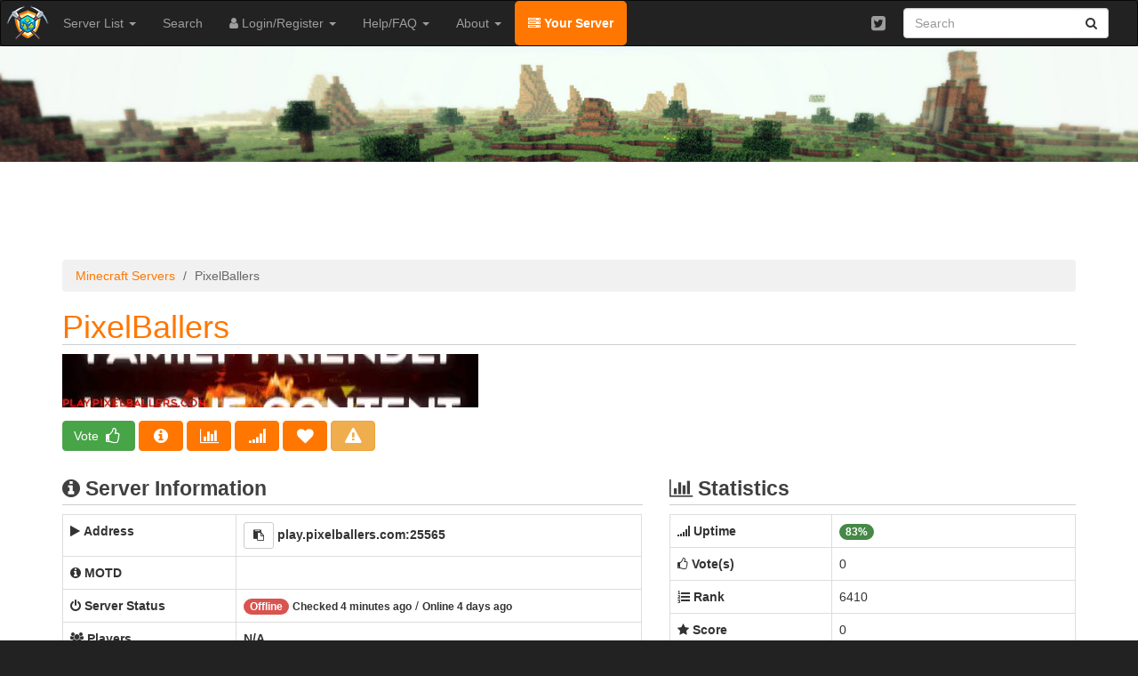

--- FILE ---
content_type: text/html; charset=UTF-8
request_url: https://minecraft-mp.com/server-s245016
body_size: 6503
content:
<!DOCTYPE html>
<html lang="en">
<head>
	<meta charset="utf-8">
	<meta name="viewport" content="width=device-width, initial-scale=1">
	<title>PixelBallers | Minecraft Server</title>
	<meta name="language" content="en" />
	<meta name="author" content="Listforge">
	<meta name="description" content="PixelBallers, a minecraft server featuring Economy, Events, Faction, Parkour, Pixelmon, Pixelspark, Pokemon, PvE located in United States of America." />
		<link rel="preload" as="style" href="/assets/css/bootstrap.min.css" media="all">
	<link rel="preload" as="style" href="/assets/css/styles.min.css" media="all">
	<link rel="stylesheet" href="/assets/css/bootstrap.min.css">
	<link rel="stylesheet" type="text/css" href="/assets/css/styles.min.css"/>
	<script src="/cdn-cgi/scripts/7d0fa10a/cloudflare-static/rocket-loader.min.js" data-cf-settings="d417fe9a74fbbdae7ca50ed5-|49"></script><link rel="preload" href="https://cdn.jsdelivr.net/npm/font-awesome@4.7.0/css/font-awesome.min.css" as="style" onload="this.onload=null;this.rel='stylesheet'">
	<noscript><link rel="stylesheet" href="https://cdn.jsdelivr.net/npm/font-awesome@4.7.0/css/font-awesome.min.css"></noscript>
		<link rel="apple-touch-icon" sizes="180x180" href="/apple-touch-icon.png">
	<link rel="icon" type="image/png" sizes="32x32" href="/favicon-32x32.png">
	<link rel="icon" type="image/png" sizes="16x16" href="/favicon-16x16.png">
	<link rel="canonical" href="https://minecraft-mp.com/server-s245016" />		
	<script async src="https://plausible.io/js/pa-_hK09i_yeAp8ODFFLzmGz.js" type="d417fe9a74fbbdae7ca50ed5-text/javascript"></script>
	<script type="d417fe9a74fbbdae7ca50ed5-text/javascript">
	  window.plausible=window.plausible||function(){(plausible.q=plausible.q||[]).push(arguments)},plausible.init=plausible.init||function(i){plausible.o=i||{}};
	  plausible.init()
	</script>
</head>
<body>
<div class="menu">
	<nav class="navbar navbar-inverse">
		<div class="container-fluid">
			<div class="navbar-header">
				<button type="button" class="navbar-toggle collapsed" data-toggle="collapse" data-target="#bs-collapse-menu" aria-expanded="false">
					<span class="sr-only">Toggle navigation</span>
					<span class="icon-bar"></span>
					<span class="icon-bar"></span>
					<span class="icon-bar"></span>
				</button>
				<a class="navbar-brand" title="Minecraft Server List" href="/"><img src="/images/logo_top.png" width="50" height="50" alt="Minecraft Server List" /></a>
			</div>
			<div class="collapse navbar-collapse" id="bs-collapse-menu">
				<ul class="nav navbar-nav">
					<li class="dropdown"><a class="dropdown-toggle" data-toggle="dropdown" href="#">Server List <span class="caret"></span></a>
						<ul class="dropdown-menu">
							<li><a href="/servers/latest/">Latest Servers</a></li>
							<li><a href="/servers/updated/">Recently Updated</a></li>
							<li><a href="/">Servers by Score</a></li>
							<li><a href="/servers/random/">Random Servers</a></li>
							<li><a href="/servers/private/">Private Servers</a></li>
							<li><a href="/countries/">Servers by Countries</a></li>
							<li><a href="/versions/">Servers by Versions</a></li>
							<li><a href="/server-ping/">Servers by Ping</a></li>
							<li><a href="/types/">Servers by Types</a></li>
							<li><a href="/themes/">Servers by Themes</a></li>
							<li><a href="/youtube-videos/">Servers by Videos</a></li>
							<li><a href="/servers/players/">Most Played Servers</a></li>
						</ul>
					</li>
					<li><a href="/search/">Search</a></li>
										<li class="dropdown"><a class="dropdown-toggle" data-toggle="dropdown" href="#"><i class="fa fa-user"></i> Login/Register <span class="caret"></span></a>
						<ul class="dropdown-menu">
							<li><a href="/register/">Register</a></li>
							<li><a href="/login/">Login</a></li>
							<li><a href="/password-reset/">Password Reset</a></li>
							<li><a href="/activation/resend/">Resend Activation Email</a></li>
						</ul>
					</li>
										<li class="dropdown"><a class="dropdown-toggle" data-toggle="dropdown" href="#">Help/FAQ <span class="caret"></span></a>
						<ul class="dropdown-menu">
							<li><a href="/help/">Help/FAQ</a></li>
							<li><a href="/votifier/">Votifier Tutorial</a></li>
							<li><a href="/help/api/">API Documentation</a></li>
							<li><a href="/servers/premium/faq/">Premium FAQ</a></li>							<li><a href="/help/ping/">Ping FAQ</a></li>							<li><a href="/achievements/">Achievement List</a></li>							<li><a href="/achievements/leaderboard/">Achievement Leaderboard</a></li>							<li><a href="/servers/hosting/">Server Hosting</a></li>
						</ul>
					</li>
					<li class="dropdown"><a class="dropdown-toggle" data-toggle="dropdown" href="#">About <span class="caret"></span></a>
						<ul class="dropdown-menu">
							<li><a href="/about/">About</a></li>
							<li><a href="/minecraft/">Minecraft</a></li>
							<li><a href="/stats/">Statistics</a></li>
							<li><a href="/partners/">Partners</a></li>
						</ul>
					</li>
					<li class="yourserver"><a href="/your-server/"><i class="fa fa-server"></i> Your Server</a></li>
				</ul>


				<form class="navbar-form navbar-right hidden-xs hidden-sm" role="search" action="/search/" method="post">
					<div class="input-group add-on">
						<input class="form-control" placeholder="Search" name="keyword" id="keyword" type="text">
						<div class="input-group-btn">
							<button class="btn btn-default" type="submit"><i class="fa fa-search"></i></button>
						</div>
					</div>
				</form>

				<ul class="navsocial nav navbar-nav navbar-right hidden-xs hidden-sm">
																				<li><a href="https://twitter.com/minecraftslist" title="Twitter" target="_blank"><i class="fa fa-twitter-square fa-lg"></i></a></li>
																			</ul>

			</div>
		</div>
	</nav>
</div>

<div class="header hidden-xs">
	<div class="container">
			</div>
</div>

<div class="content">
	<div class="container">

		
		
		
		
		
				<div style="height: 10px;"></div>
		<div class="row">
		<div id="topadspot" class="col-md-12" align="center">
			<ins class="adsbygoogle"
			style="display:block;height:100px"
			data-ad-client="ca-pub-5285023748323139"
			data-ad-slot="2702424961"></ins>
			<script type="d417fe9a74fbbdae7ca50ed5-text/javascript">(adsbygoogle = window.adsbygoogle || []).push({});</script>
		</div>
		</div>
					
		<ul class="breadcrumb">
	<li><a href="/">Minecraft Servers</a></li>
	<li class="active text-break">PixelBallers</li>
</ul>

<h1 class="text-break">PixelBallers</h1>


<div><video src="https://minecraft-mp.com/assets/mp4/banner-245016-1636228219.mp4" width="468" height="60" muted autoplay loop playsinline allowfullscreen="false"></video></div>
<div style="height: 10px;"></div>
<div>
	<a href="/server/245016/vote/" class="btn btn-success" title="Vote for this server">Vote <i class="fa fa-thumbs-o-up fa-lg fa-fw"></i></a>

	<a href="/server-s245016" class="btn btn-mmp" title="Information"><i class="fa fa-info-circle fa-lg fa-fw"></i></a>

	<a href="/server/245016/stats/" class="btn btn-mmp" title="Statistics"><i class="fa fa-bar-chart-o fa-lg fa-fw"></i></a>

	<a href="/server/245016/ping/" class="btn btn-mmp" title="Ping"><i class="fa fa-signal fa-lg fa-fw"></i></a>

	<a href="/server/245016/favorites/add/" class="btn btn-mmp" title="Add To Favorites"><i class="fa fa-heart fa-lg fa-fw"></i></a>
	<a class="btn btn-warning" href="/ticket/add/?report=servers&id=245016" title="Report"><i class="fa fa-exclamation-triangle fa-lg fa-fw"></i></a>
</div>
<div style="height: 10px;"></div>
<div class="row">
	<div class="col-md-7">

		<h2><i class="fa fa-info-circle"></i> Server Information</h2>

		<table class="table table-bordered">
			<tbody>
				<tr>
					<td width="30%"><i class="fa fa-play"></i> <strong>Address</strong></td>
					<td>
										<button type="button" role="button" class="btn btn-default btn-sm clipboard" data-clipboard-action="copy" data-clipboard-text="play.pixelballers.com:25565" title="Click to copy the server address."><i class="fa fa-clipboard" aria-hidden="true"></i></button>					
					<strong>play.pixelballers.com:25565</strong>										</td>
				</tr>
								<tr>
					<td><i class="fa fa-info-circle"></i> <strong>MOTD</strong></td>
					<td class="text-break"></td>
				</tr>
								<tr>
					<td valign="top"><i class="fa fa-power-off"></i> <strong>Server Status</strong></td>
					<td><span class="badge badge-important">Offline</span>					
					<strong><small>Checked 4 minutes ago</small></strong> 
					 / <strong><small>Online 4 days ago</small></strong>					
					</td>
				</tr>
				<tr>
					<td><i class="fa fa-group"></i> <strong>Players</strong></td>
					<td><strong>N/A</strong></td>
				</tr>
				<tr>
					<td><i class="fa fa-globe"></i> <strong>Location</strong></td>
					<td><a href="/country/united-states-of-america/" title="Minecraft Servers In United States of America"><img src="/images/flags/United_States_of_America.png" alt="United States of America" height="12" width="20" border="0"/></a>&nbsp;<a href="/country/united-states-of-america/" title="Minecraft Servers In United States of America">United States of America</a></td>
				</tr>
								<tr>
					<td><i class="fa fa-cog"></i> <strong>Minecraft Version</strong></td>
					<td><a href="/version/1_16_5/" class="label label-primary" title="Minecraft 1.16.5 Servers">1.16.5</a></td>
				</tr>
								<tr>
					<td><i class="fa fa-home"></i> <strong>Website</strong></td>
					<td class="text-break"><a href="https://pixelballers.com" target="_blank" rel="ugc">https://pixelballers.com</a></td>
				</tr>
								<tr>
					<td><i class="fa fa-user"></i> <strong>Registered By</strong></td>
					<td>thewickening</td>
				</tr>
				<tr>
					<td><i class="fa fa-clock-o"></i> <strong>Registered Since</strong></td>
					<td>February 13th, 2020 03:14 PM EST</td>
				</tr>
								<tr>
					<td><i class="fa fa-clock-o"></i> <strong>Last Update</strong></td>
					<td>January 3rd, 2024 12:20 PM EST</td>
				</tr>
												<tr>
					<td><i class="fa fa-picture-o"></i> <strong>Theme</strong></td>
					<td>
					<a href="/theme/modern/" title="Minecraft Modern Servers" class="badge badge-default">Modern</a></td>
				</tr>
												<tr>
					<td><i class="fa fa-tags"></i> <strong>Tag(s)</strong></td>
					<td>
										<a href="/type/economy/" title="Minecraft Economy Servers" class="badge badge-default">Economy</a>
										<a href="/type/events/" title="Minecraft Events Servers" class="badge badge-default">Events</a>
										<a href="/type/faction/" title="Minecraft Faction Servers" class="badge badge-default">Faction</a>
										<a href="/type/parkour/" title="Minecraft Parkour Servers" class="badge badge-default">Parkour</a>
										<a href="/type/pixelmon/" title="Minecraft Pixelmon Servers" class="badge badge-default">Pixelmon</a>
										<a href="/type/pixelspark/" title="Minecraft Pixelspark Servers" class="badge badge-default">Pixelspark</a>
										<a href="/type/pokemon/" title="Minecraft Pokemon Servers" class="badge badge-default">Pokemon</a>
										<a href="/type/pve/" title="Minecraft PvE Servers" class="badge badge-default">PvE</a>
										</td>
				</tr>
							</tbody>
		</table>

		<div style="height: 10px;"></div>

				<h2><i class="fa fa-microphone"></i> Discord Server</h2>
		<div id="discord_info"></div>
		
		
	</div>
	<div class="col-md-5">

		<h2><i class="fa fa-bar-chart-o"></i> Statistics</h2>

		<table class="table table-bordered">
			<tbody>
				<tr>
					<td width="40%"><i class="fa fa-signal"></i> <strong>Uptime</strong></td>
					<td><span class="badge badge-success">83%</span></td>
				</tr>
				<tr>
					<td><i class="fa fa-thumbs-o-up"></i> <strong>Vote(s)</strong></td>
					<td>0</td>
				</tr>
				<tr>
					<td><i class="fa fa-list-ol"></i> <strong>Rank</strong></td>
					<td>6410</td>
				</tr>
				<tr>
					<td><i class="fa fa-star"></i> <strong>Score</strong></td>
					<td>0</td>
				</tr>
				<tr>
					<td><i class="fa fa-heart"></i> <strong>Favorited</strong></td>
					<td>1</td>
				</tr>
			</tbody>
		</table>
		
				<div class="row">
		<div id="viewadspot" class="col-md-12">
			<ins class="adsbygoogle"
				 style="display:block;"
				 data-ad-client="ca-pub-5285023748323139"
				 data-ad-slot="1306155207"
				 data-ad-format="auto"
				 data-full-width-responsive="true"></ins>
			<script type="d417fe9a74fbbdae7ca50ed5-text/javascript">(adsbygoogle = window.adsbygoogle || []).push({});</script>
		</div>
		</div>
				
	</div>
</div>

<div style="height: 20px;"></div>


<div class="row"><div class="col-md-12">
<h3>About This Server</h3>
<div class="text-break">Server IP: play.pixelballers.com<br />
Website: https://pixelballers.com<br />
Discord: https://discord.gg/YY2DSfEY8q<br />
<br />
Always on the latest Pixelmon Generations!<br />
<br />
Features:<br />
Legendary Exchange:Buy and Sell Legends<br />
Family Friendly: A safe environment for all<br />
Seasonpass: Updated with different rewards<br />
Pixelmon Raids and bosses: timed spawn so players can prepare<br />
Pokehunt: Amazing rewards<br />
Drop Parties: Rewards for reaching millstones<br />
Pokebuilder: Allows to easily changed pokemon stats without items<br />
Player run shops: Build your own shop and get rich selling items/pixelmon<br />
Game corner: Try your luck, you will always get something<br />
<br />
&quot;And even more good things to come as we continuously update the server to meet the players needs!&quot;<br />
<br />
Come join an awesome community of people who love playing pixelmon! Everyone's super helpful and there are tons of ways to get extra goodies. We provide ourselves in keeping a peaceful environment so we can focus on good times and catching them all. Will you be the next Baller?</div>
<div style="height: 20px;"></div>
</div></div>

<div class="row"><div class="col-md-12"><h3>What is the server IP for PixelBallers?</h3>
The IP address of PixelBallers Minecraft server is play.pixelballers.com:25565

<h3>How do I play on the PixelBallers Minecraft server?</h3>
Open the Minecraft launcher, next click the "Play" button, then select "Multiplayer" from the main menu.<br/><br/>

Click the "Add Server" button to open the server information form then copy & paste the IP Address play.pixelballers.com:25565 in the "Server Address" box then press click on "Done" button.<br/><br/>

Once the connection to the server is verified by Mojang session servers and is available, the connection icon will turn green and you can click on the "Join Server" button to play on PixelBallers.

<h3>What Minecraft game version does PixelBallers server support?</h3>
PixelBallers supports Minecraft version: 1.16.5.<br/><br/>Keep in mind that many Minecraft servers might allow players to use older or newer versions, so we invite you to check on their Discord server or Website for more information on version compatibility.

<h3>Where is the PixelBallers Minecraft Server being hosted?</h3>
The PixelBallers server is currently hosted in United States of America with an uptime of 83%.

<h3>What gamemodes can I play on the PixelBallers Minecraft Server?</h3>
You can play Economy, Events, Faction, Parkour, Pixelmon, Pixelspark, Pokemon, PvE  on the PixelBallers server.

<h3>What is the website for the PixelBallers Minecraft Server?</h3>
<span class="text-break">The website link for PixelBallers is https://pixelballers.com.</span></div></div>



<div style="height: 20px;"></div>


	
			</div>
</div>


<div class="bottom">
	<div class="container">

				<div class="row">
		<div id="bottomadspot" class="col-md-12">
			<ins class="adsbygoogle"
				 style="display:block;"
				 data-ad-client="ca-pub-5285023748323139"
				 data-ad-slot="1306155207"
				 data-ad-format="auto"
				 data-full-width-responsive="true"></ins>
			<script type="d417fe9a74fbbdae7ca50ed5-text/javascript">(adsbygoogle = window.adsbygoogle || []).push({});</script>
		</div>
		</div>
		
		<div class="row">

			<div class="col-md-4 form-group">

				<h5>FIND SERVERS BY</h5>
				<ul class="bottom-links">
					<li><a href="/servers/latest/">Latest</a></li>
					<li><a href="/servers/players/">Most Played</a></li>
					<li><a href="/servers/private/">Private</a></li>
					<li><a href="/servers/random/">Random</a></li>
					<li><a href="/countries/">Countries</a></li>
					<li><a href="/versions/">Versions</a></li>
					<li><a href="/server-ping/">Ping</a></li>
					<li><a href="/types/">Types</a></li>
					<li><a href="/themes/">Themes</a></li>
				</ul>

			</div>

			<div class="col-md-4 form-group">
				<h5>TOP TYPES</h5>
				<ul class="bottom-links">
					<li><a href="/type/pixelmon/" title="Minecraft Pixelmon Servers">Pixelmon</a></li>
					<li><a href="/type/oneblock/" title="Minecraft OneBlock Servers">OneBlock</a></li>
					<li><a href="/type/rlcraft/" title="Minecraft RLCraft Servers">RLCraft</a></li>
					<li><a href="/type/stoneblock/" title="Minecraft StoneBlock Servers">StoneBlock</a></li>
					<li><a href="/type/war/" title="Minecraft War Servers">War</a></li>
					<li><a href="/type/cross-play/" title="Minecraft Cross-Play Servers">Cross-Play</a></li>
					<li><a href="/type/vanilla/" title="Minecraft Vanilla Servers">Vanilla</a></li>
					<li><a href="/type/roleplay/" title="Minecraft Roleplay Servers">Roleplay</a></li>
					<li><a href="/type/towny/" title="Minecraft Towny Servers">Towny</a></li>
				</ul>
			</div>
			
			<div class="col-md-4 form-group">
				<h5>TOP COUNTRIES</h5>
				<ul class="bottom-links">
					<li><a href="/country/united-states-of-america/" title="Minecraft Servers In United States of America">United States of America</a></li>
					<li><a href="/country/indonesia/" title="Minecraft Servers In Indonesia">Indonesia</a></li>
					<li><a href="/country/romania/" title="Minecraft Servers In Romania">Romania</a></li>
					<li><a href="/country/turkey/" title="Minecraft Servers In Turkey">Turkey</a></li>
					<li><a href="/country/brazil/" title="Minecraft Servers In Brazil">Brazil</a></li>
					<li><a href="/country/bulgaria/" title="Minecraft Servers In Bulgaria">Bulgaria</a></li>
					<li><a href="/country/vietnam/" title="Minecraft Servers In Vietnam">Vietnam</a></li>
					<li><a href="/country/united-kingdom/" title="Minecraft Servers In United Kingdom">United Kingdom</a></li>
					<li><a href="/country/germany/" title="Minecraft Servers In Germany">Germany</a></li>
				</ul>
			</div>

		</div>


		<div class="row">

			<div class="col-md-4 form-group">
				<h5>OUR WEBSITE</h5>
				<ul class="bottom-links">
					<li><a href="/about/" title="About our website">About</a></li>
					<li><a href="/stats/" title="Our statistics">Statistics</a></li>
					<li><a href="/blog/" title="Latests news from our website and Minecraft">Blog</a></li>
					<li><a href="/partners/" title="Our partners">Partners</a></li>
					<li><a href="/terms/" title="Our Terms of Service">Terms Of Service</a></li>
					<li><a href="/privacy/" title="Our Privacy Policy">Privacy Policy</a></li>
					<li><a href="/help/" title="Our help and FAQ page">Help/FAQ</a></li>
				</ul>
			</div>
						
			<div class="col-md-4 form-group">
				<h5>PREMIUM SERVERS</h5>
				<ul class="bottom-links">
										<li><a href="/server-s96480">MineSuperior</a></li>
										<li><a href="/server-s350893">SmileMoreCraft Survival SMP</a></li>
										<li><a href="/server-s159193">OPBlocks Network</a></li>
										<li><a href="/server-s330981">BashyBashy</a></li>
										<li><a href="/server-s349405">MellowCraft</a></li>
									</ul>
			</div>

			<div class="col-md-4 form-group">
				<h5>LATEST ARTICLES</h5>
				<ul class="bottom-links">
										<li><a href="/blog/217/minecraft-snapshot-23w41a/">Minecraft Snapshot 23w41a</a></li>
										<li><a href="/blog/216/minecraft-snapshot-23w40a/">Minecraft Snapshot 23w40a</a></li>
										<li><a href="/blog/215/minecraft-1202-released/">Minecraft 1.20.2 Released</a></li>
										<li><a href="/blog/214/french-minecraft-community-website/">French Minecraft Community Website</a></li>
										<li><a href="/blog/213/new-tags-earth-smp-nft-and-lifesteal/">New Tags : Earth, SMP, NFT and LifeSteal</a></li>
									</ul>
			</div>

					</div>

		<div style="height: 30px;"></div>

		<div class="row">
			<div class="col-xs-12">
				<center><div style="background: #333333; height: 1px; width: 90%;"></div></center>
			</div>
		</div>

		<div style="height: 30px;"></div>

		<div class="row">
			<div class="col-md-8 form-group">

				<span class="copyright_text">Minecraft and associated Minecraft images are copyright of Mojang and Microsoft.<br/>
				<strong>NOT AN OFFICIAL MINECRAFT SERVICE. NOT APPROVED BY OR ASSOCIATED WITH MOJANG OR MICROSOFT.</strong><br/><br/>
				Welcome on the top Minecraft server list. Find all the best Minecraft multiplayer servers on <strong>Minecraft-mp.com</strong>.</span>

			</div>

			<div class="col-md-4 form-group">
				<div class="pull-right">
					<span class="copyright_header">Copyright &copy; 2026 Listforge</span><br/>

					<table width="200" cellpadding="2" cellspacing="2" border="0">
						<tr>
							<td class="information_text">Tracking</td>
							<td><span class="label label-warning">8,243 servers</span></td>
						</tr>
						<tr>
							<td class="information_text">Version</td>
							<td><span class="label label-warning">2.18.9</span></td>
						</tr>
						<tr>
							<td class="information_text" colspan="2"><a href="/legal/">Legal Notice</a></td>
						</tr>
					</table>
				</div>
				<div class="clearfix"></div>
			</div>
		</div>


	</div>
</div>
<script src="https://cdn.jsdelivr.net/npm/jquery@3.7.1/dist/jquery.min.js" type="d417fe9a74fbbdae7ca50ed5-text/javascript"></script>
<script type="d417fe9a74fbbdae7ca50ed5-text/javascript" src="/assets/js/bootstrap.min.js" defer></script>
<script src="https://cdn.jsdelivr.net/npm/clipboard@2.0.11/dist/clipboard.min.js" defer type="d417fe9a74fbbdae7ca50ed5-text/javascript"></script>
<script type="d417fe9a74fbbdae7ca50ed5-text/javascript" src="/assets/js/clipboard.js" defer></script><script data-cfasync="false" type="module" src="https://cdn.jsdelivr.net/npm/@justinribeiro/lite-youtube@1.5.0/lite-youtube.min.js" defer></script>

<script src="/assets/js/servers.view.min.js" type="d417fe9a74fbbdae7ca50ed5-text/javascript" defer></script>

<script type="d417fe9a74fbbdae7ca50ed5-text/javascript">
<!--
$(document).ready(function(){
getDiscordState("666012404668432384", 245016, "discord_info");
});
//-->
</script>

<script async src="https://pagead2.googlesyndication.com/pagead/js/adsbygoogle.js?client=ca-pub-5285023748323139" crossorigin="anonymous" type="d417fe9a74fbbdae7ca50ed5-text/javascript"></script>
<script src="/cdn-cgi/scripts/7d0fa10a/cloudflare-static/rocket-loader.min.js" data-cf-settings="d417fe9a74fbbdae7ca50ed5-|49" defer></script><script defer src="https://static.cloudflareinsights.com/beacon.min.js/vcd15cbe7772f49c399c6a5babf22c1241717689176015" integrity="sha512-ZpsOmlRQV6y907TI0dKBHq9Md29nnaEIPlkf84rnaERnq6zvWvPUqr2ft8M1aS28oN72PdrCzSjY4U6VaAw1EQ==" data-cf-beacon='{"version":"2024.11.0","token":"5802833b4ae0419f8a04b7fcaab00c9b","server_timing":{"name":{"cfCacheStatus":true,"cfEdge":true,"cfExtPri":true,"cfL4":true,"cfOrigin":true,"cfSpeedBrain":true},"location_startswith":null}}' crossorigin="anonymous"></script>
<script>(function(){function c(){var b=a.contentDocument||a.contentWindow.document;if(b){var d=b.createElement('script');d.innerHTML="window.__CF$cv$params={r:'9bfa37010eb2aabd',t:'MTc2ODY5ODY0OQ=='};var a=document.createElement('script');a.src='/cdn-cgi/challenge-platform/scripts/jsd/main.js';document.getElementsByTagName('head')[0].appendChild(a);";b.getElementsByTagName('head')[0].appendChild(d)}}if(document.body){var a=document.createElement('iframe');a.height=1;a.width=1;a.style.position='absolute';a.style.top=0;a.style.left=0;a.style.border='none';a.style.visibility='hidden';document.body.appendChild(a);if('loading'!==document.readyState)c();else if(window.addEventListener)document.addEventListener('DOMContentLoaded',c);else{var e=document.onreadystatechange||function(){};document.onreadystatechange=function(b){e(b);'loading'!==document.readyState&&(document.onreadystatechange=e,c())}}}})();</script></body>
</html>

--- FILE ---
content_type: text/html; charset=UTF-8
request_url: https://minecraft-mp.com/ajax.php
body_size: -10
content:
{"state":"good","results":"<div class=\"row\">\n\t<div class=\"col-md-12\">\n\t\t<div class=\"panel panel-primary\">\n\t\t\t<div class=\"panel-heading\">\n\t\t\t\t<div class=\"row\">\n\t\t\t\t\t<div class=\"col-md-3\"><img class=\"img-responsive\" src=\"\/images\/discord_white_logo.png\" alt=\"Pixel Ballers Discord Server\" width=\"105\" height=\"76\"><\/div>\n\t\t\t\t\t<div class=\"col-md-9 text-right\">\n\t\t\t\t\t\t<div class=\"row\">\n\t\t\t\t\t\t\t<div class=\"col-md-12 ellipsis\"><div class=\"huge\" style=\"margin-bottom: 10px; height: 38px;\">Pixel Ballers<\/div><\/div>\n\t\t\t\t\t\t<\/div>\n\t\t\t\t\t\t<div class=\"row\">\n\t\t\t\t\t\t\t<div class=\"col-md-12\">72 Users  Online<\/div>\n\t\t\t\t\t\t<\/div>\n\t\t\t\t\t<\/div>\n\t\t\t\t<\/div>\n\t\t\t<\/div>\n\t\t<\/div>\n\t<\/div>\n<\/div>\n"}

--- FILE ---
content_type: text/html; charset=utf-8
request_url: https://www.google.com/recaptcha/api2/aframe
body_size: 266
content:
<!DOCTYPE HTML><html><head><meta http-equiv="content-type" content="text/html; charset=UTF-8"></head><body><script nonce="FJL35sYaCmshBnwvyvjY5g">/** Anti-fraud and anti-abuse applications only. See google.com/recaptcha */ try{var clients={'sodar':'https://pagead2.googlesyndication.com/pagead/sodar?'};window.addEventListener("message",function(a){try{if(a.source===window.parent){var b=JSON.parse(a.data);var c=clients[b['id']];if(c){var d=document.createElement('img');d.src=c+b['params']+'&rc='+(localStorage.getItem("rc::a")?sessionStorage.getItem("rc::b"):"");window.document.body.appendChild(d);sessionStorage.setItem("rc::e",parseInt(sessionStorage.getItem("rc::e")||0)+1);localStorage.setItem("rc::h",'1768698652233');}}}catch(b){}});window.parent.postMessage("_grecaptcha_ready", "*");}catch(b){}</script></body></html>

--- FILE ---
content_type: application/javascript
request_url: https://minecraft-mp.com/assets/js/clipboard.js
body_size: -324
content:
$(document).ready(function(){
	var clipboard = new ClipboardJS('.clipboard');
});

--- FILE ---
content_type: application/javascript; charset=UTF-8
request_url: https://minecraft-mp.com/cdn-cgi/challenge-platform/scripts/jsd/main.js
body_size: 10084
content:
window._cf_chl_opt={AKGCx8:'b'};~function(t6,EL,Ei,Eh,Ey,EZ,EW,EO,EK,t1){t6=G,function(m,k,tR,t5,E,S){for(tR={m:161,k:255,E:156,S:357,N:139,V:365,z:164,e:417,d:336,U:369},t5=G,E=m();!![];)try{if(S=parseInt(t5(tR.m))/1*(-parseInt(t5(tR.k))/2)+parseInt(t5(tR.E))/3+-parseInt(t5(tR.S))/4*(parseInt(t5(tR.N))/5)+parseInt(t5(tR.V))/6+-parseInt(t5(tR.z))/7*(parseInt(t5(tR.e))/8)+-parseInt(t5(tR.d))/9+parseInt(t5(tR.U))/10,k===S)break;else E.push(E.shift())}catch(N){E.push(E.shift())}}(B,805527),EL=this||self,Ei=EL[t6(383)],Eh=function(Sb,SM,So,SF,SX,SD,t7,k,E,S,N){return Sb={m:218,k:294,E:195,S:355,N:190,V:293,z:278,e:239,d:261,U:252},SM={m:165,k:253,E:409,S:378,N:382,V:382,z:373,e:312,d:248,U:223,J:253,g:281,f:160,Y:253,s:360,v:372,A:401,n:145,C:253,l:209,D:324,X:323,F:253,o:331,M:203,b:377,L:285,i:296},So={m:278,k:148,E:314,S:283,N:413,V:400},SF={m:183},SX={m:266},SD={m:135,k:140,E:400,S:296,N:149,V:374,z:242,e:404,d:149,U:242,J:149,g:276,f:183,Y:401,s:328,v:183,A:297,n:398,C:401,l:154,D:144,X:194,F:391,o:370,M:279,b:220,L:392,i:303,h:201,y:257,Z:230,R:344,H:141,W:397,O:303,Q:193,K:413,T:393,c:229,P:183,j:297,a:275,I:401,x:229,B0:331,B1:253,B2:398,B3:275,B4:332,B5:212,B6:293,B7:145,B8:140,B9:202,BB:265,BG:401,Bm:298,Bk:393,BE:401,Bt:183,BS:146,Bq:251,BN:401,Br:251,BV:253,Bz:198,Be:312,Bd:213,BU:416,BJ:152,Bg:358,Bf:266,BY:187,Bs:401,Bv:372,BA:221,Bn:225,BC:265,Bl:275,BD:206,BX:401,BF:180,Bo:243,BM:203},t7=t6,k={'JpGPt':function(V,z){return V<z},'VwQYB':function(V,z){return V===z},'JnfDb':t7(Sb.m),'mxwgj':t7(Sb.k),'rzCcb':t7(Sb.E),'vVSxo':function(V,z,e,d,U){return V(z,e,d,U)},'DDgOo':t7(Sb.S),'ZqJVh':function(V,z){return V-z},'TZhGA':function(V,z){return V==z},'LcAeh':function(V,z){return V<z},'KNoLp':function(V,z){return V+z},'lphQH':function(V,z){return V>z},'FmzjQ':function(V,z){return V(z)},'DgBGC':function(V,z){return V|z},'XrFCb':function(V,z){return V<<z},'zEefT':function(V,z){return V(z)},'aVNlW':t7(Sb.N),'QbszY':function(V,z){return V==z},'QIral':function(V,z){return V-z},'yKRsG':function(V,z){return V(z)},'dVffu':function(V,z){return z==V},'JVjmh':function(V,z){return z==V},'Kvljn':function(V,z){return V(z)},'DQftd':t7(Sb.V),'KsakY':function(V,z){return V>z},'nrAlv':function(V,z){return V==z},'RhbUt':function(V,z){return V&z},'eUSQc':function(V,z){return z|V},'UAnJU':function(V,z){return V>z},'hSsca':function(V,z){return V==z},'mefUB':function(V,z){return V<z},'PahxJ':function(V,z){return V==z},'NAkdG':function(V,z){return V<z},'lbFNH':function(V,z){return V|z},'YFDxO':function(V,z){return V<<z},'tKASk':function(V,z){return V==z},'CSmwL':function(V,z){return V-z},'cYQbP':t7(Sb.z),'cdGTM':function(V,z){return V(z)},'jPCMx':function(V,z){return V!=z},'ywcXT':function(V,z){return V!==z},'hMKeh':t7(Sb.e),'OaJzr':function(V,z){return V==z},'bUVZV':function(V,z){return V*z},'ZouzC':function(V,z){return V==z},'WMbUa':function(V,z){return V(z)},'XhRQu':function(V,z){return V!=z},'vRebS':function(V,z){return V!=z},'FVWpQ':function(V,z){return V<z},'aFYAZ':function(V,z){return V(z)},'KKulT':function(V,z){return z==V},'TxpiB':function(V,z){return V===z}},E=String[t7(Sb.d)],S={'h':function(V,SA){return SA={m:356,k:268,E:394,S:245,N:341,V:205,z:249,e:186,d:296},V==null?'':S.g(V,6,function(z,Sv,t8,e,U,J){return(Sv={m:415},t8=G,e={'QskNa':t8(SA.m),'LGLKj':function(d,U,t9){return t9=t8,k[t9(Sv.m)](d,U)}},k[t8(SA.k)](t8(SA.E),k[t8(SA.S)]))?(U=k[t8(SA.N)],!U?null:(J=U.i,typeof J!==e[t8(SA.V)]||e[t8(SA.z)](J,30))?null:J):k[t8(SA.e)][t8(SA.d)](z)})},'g':function(V,z,U,SC,tG,J,Y,s,A,C,D,X,F,o,M,L,i,O,Q,K,T,P,y,Z,R,W){if(SC={m:206},tG=t7,J={'xvDKM':function(H,W,tB){return tB=G,k[tB(SC.m)](H,W)},'oabsv':function(H,W){return H/W}},k[tG(SD.m)](null,V))return'';for(s={},A={},C='',D=2,X=3,F=2,o=[],M=0,L=0,i=0;k[tG(SD.k)](i,V[tG(SD.E)]);i+=1)if(y=V[tG(SD.S)](i),Object[tG(SD.N)][tG(SD.V)][tG(SD.z)](s,y)||(s[y]=X++,A[y]=!0),Z=k[tG(SD.e)](C,y),Object[tG(SD.d)][tG(SD.V)][tG(SD.U)](s,Z))C=Z;else{if(Object[tG(SD.J)][tG(SD.V)][tG(SD.z)](A,C)){if(k[tG(SD.g)](256,C[tG(SD.f)](0))){for(Y=0;Y<F;M<<=1,L==z-1?(L=0,o[tG(SD.Y)](k[tG(SD.s)](U,M)),M=0):L++,Y++);for(R=C[tG(SD.v)](0),Y=0;k[tG(SD.g)](8,Y);M=k[tG(SD.A)](k[tG(SD.n)](M,1),1&R),L==z-1?(L=0,o[tG(SD.C)](k[tG(SD.l)](U,M)),M=0):L++,R>>=1,Y++);}else if(k[tG(SD.D)]===tG(SD.X))try{return W=o[tG(SD.F)](tG(SD.o)),W[tG(SD.M)]=k[tG(SD.b)],W[tG(SD.L)]='-1',Y[tG(SD.i)][tG(SD.h)](W),O=W[tG(SD.y)],Q={},Q=k[tG(SD.Z)](s,O,O,'',Q),Q=E(O,O[k[tG(SD.R)]]||O[tG(SD.H)],'n.',Q),Q=k[tG(SD.Z)](A,O,W[tG(SD.W)],'d.',Q),D[tG(SD.O)][tG(SD.Q)](W),K={},K.r=Q,K.e=null,K}catch(P){return T={},T.r={},T.e=P,T}else{for(R=1,Y=0;Y<F;M=M<<1|R,k[tG(SD.K)](L,k[tG(SD.T)](z,1))?(L=0,o[tG(SD.Y)](k[tG(SD.c)](U,M)),M=0):L++,R=0,Y++);for(R=C[tG(SD.P)](0),Y=0;k[tG(SD.g)](16,Y);M=k[tG(SD.j)](k[tG(SD.n)](M,1),1.21&R),k[tG(SD.a)](L,z-1)?(L=0,o[tG(SD.I)](k[tG(SD.x)](U,M)),M=0):L++,R>>=1,Y++);}D--,k[tG(SD.B0)](0,D)&&(D=Math[tG(SD.B1)](2,F),F++),delete A[C]}else for(R=s[C],Y=0;Y<F;M=k[tG(SD.B2)](M,1)|R&1,L==z-1?(L=0,o[tG(SD.Y)](U(M)),M=0):L++,R>>=1,Y++);C=(D--,k[tG(SD.B3)](0,D)&&(D=Math[tG(SD.B1)](2,F),F++),s[Z]=X++,k[tG(SD.B4)](String,y))}if(''!==C){if(Object[tG(SD.J)][tG(SD.V)][tG(SD.z)](A,C)){if(k[tG(SD.B5)]===tG(SD.B6)){if(k[tG(SD.B7)](256,C[tG(SD.f)](0))){for(Y=0;k[tG(SD.B8)](Y,F);M<<=1,k[tG(SD.B9)](L,z-1)?(L=0,o[tG(SD.C)](k[tG(SD.l)](U,M)),M=0):L++,Y++);for(R=C[tG(SD.v)](0),Y=0;8>Y;M=M<<1|k[tG(SD.BB)](R,1),z-1==L?(L=0,o[tG(SD.BG)](U(M)),M=0):L++,R>>=1,Y++);}else{for(R=1,Y=0;Y<F;M=k[tG(SD.Bm)](M<<1,R),L==k[tG(SD.Bk)](z,1)?(L=0,o[tG(SD.BE)](k[tG(SD.s)](U,M)),M=0):L++,R=0,Y++);for(R=C[tG(SD.Bt)](0),Y=0;k[tG(SD.BS)](16,Y);M=M<<1|R&1.55,k[tG(SD.Bq)](L,z-1)?(L=0,o[tG(SD.BN)](U(M)),M=0):L++,R>>=1,Y++);}D--,k[tG(SD.Br)](0,D)&&(D=Math[tG(SD.BV)](2,F),F++),delete A[C]}else for(O=tG(SD.Bz)[tG(SD.Be)]('|'),Q=0;!![];){switch(O[Q++]){case'0':K=S();continue;case'1':return!![];case'2':T=3600;continue;case'3':if(J[tG(SD.Bd)](P,K)>T)return![];continue;case'4':P=N[tG(SD.BU)](J[tG(SD.BJ)](V[tG(SD.Bg)](),1e3));continue}break}}else for(R=s[C],Y=0;k[tG(SD.Bf)](Y,F);M=k[tG(SD.A)](M<<1.65,1.02&R),k[tG(SD.BY)](L,z-1)?(L=0,o[tG(SD.Bs)](U(M)),M=0):L++,R>>=1,Y++);D--,D==0&&F++}for(R=2,Y=0;k[tG(SD.Bv)](Y,F);M=k[tG(SD.BA)](k[tG(SD.Bn)](M,1),k[tG(SD.BC)](R,1)),k[tG(SD.Bl)](L,k[tG(SD.BD)](z,1))?(L=0,o[tG(SD.BX)](U(M)),M=0):L++,R>>=1,Y++);for(;;)if(M<<=1,k[tG(SD.BF)](L,k[tG(SD.Bo)](z,1))){o[tG(SD.BX)](U(M));break}else L++;return o[tG(SD.BM)]('')},'j':function(V,tk,z){return tk=t7,z={'NqqQO':function(e,d,tm){return tm=G,k[tm(SX.m)](e,d)}},tk(So.m)!==k[tk(So.k)]?z[tk(So.E)](E[tk(So.S)](),S):null==V?'':k[tk(So.N)]('',V)?null:S.i(V[tk(So.V)],32768,function(d,tE){return tE=tk,V[tE(SF.m)](d)})},'i':function(V,z,U,tt,J,Y,s,A,C,D,X,F,o,M,L,i,H,y,Z,R){for(tt=t7,J=[],Y=4,s=4,A=3,C=[],F=k[tt(SM.m)](U,0),o=z,M=1,D=0;3>D;J[D]=D,D+=1);for(L=0,i=Math[tt(SM.k)](2,2),X=1;k[tt(SM.E)](X,i);)if(k[tt(SM.S)](tt(SM.N),tt(SM.V)))S(N,V);else for(y=k[tt(SM.z)][tt(SM.e)]('|'),Z=0;!![];){switch(y[Z++]){case'0':o>>=1;continue;case'1':k[tt(SM.d)](0,o)&&(o=z,F=U(M++));continue;case'2':X<<=1;continue;case'3':L|=k[tt(SM.U)](0<R?1:0,X);continue;case'4':R=o&F;continue}break}switch(L){case 0:for(L=0,i=Math[tt(SM.J)](2,8),X=1;i!=X;R=o&F,o>>=1,k[tt(SM.g)](0,o)&&(o=z,F=k[tt(SM.f)](U,M++)),L|=(0<R?1:0)*X,X<<=1);H=k[tt(SM.m)](E,L);break;case 1:for(L=0,i=Math[tt(SM.Y)](2,16),X=1;k[tt(SM.s)](X,i);R=o&F,o>>=1,o==0&&(o=z,F=U(M++)),L|=(k[tt(SM.v)](0,R)?1:0)*X,X<<=1);H=E(L);break;case 2:return''}for(D=J[3]=H,C[tt(SM.A)](H);;){if(k[tt(SM.n)](M,V))return'';for(L=0,i=Math[tt(SM.Y)](2,A),X=1;k[tt(SM.s)](X,i);R=o&F,o>>=1,o==0&&(o=z,F=U(M++)),L|=X*(0<R?1:0),X<<=1);switch(H=L){case 0:for(L=0,i=Math[tt(SM.C)](2,8),X=1;k[tt(SM.l)](X,i);R=F&o,o>>=1,0==o&&(o=z,F=U(M++)),L|=(k[tt(SM.D)](0,R)?1:0)*X,X<<=1);J[s++]=k[tt(SM.X)](E,L),H=s-1,Y--;break;case 1:for(L=0,i=Math[tt(SM.F)](2,16),X=1;X!=i;R=o&F,o>>=1,k[tt(SM.o)](0,o)&&(o=z,F=U(M++)),L|=X*(0<R?1:0),X<<=1);J[s++]=E(L),H=s-1,Y--;break;case 2:return C[tt(SM.M)]('')}if(k[tt(SM.b)](0,Y)&&(Y=Math[tt(SM.C)](2,A),A++),J[H])H=J[H];else if(k[tt(SM.L)](H,s))H=D+D[tt(SM.i)](0);else return null;C[tt(SM.A)](H),J[s++]=D+H[tt(SM.i)](0),Y--,D=H,Y==0&&(Y=Math[tt(SM.Y)](2,A),A++)}}},N={},N[t7(Sb.U)]=S.h,N}(),Ey={},Ey[t6(289)]='o',Ey[t6(349)]='s',Ey[t6(169)]='u',Ey[t6(330)]='z',Ey[t6(356)]='n',Ey[t6(320)]='I',Ey[t6(347)]='b',EZ=Ey,EL[t6(166)]=function(E,S,N,V,q1,q0,Sx,te,z,J,g,Y,s,A,C){if(q1={m:346,k:290,E:408,S:403,N:408,V:414,z:204,e:322,d:204,U:322,J:366,g:287,f:216,Y:400,s:388,v:136,A:346,n:170,C:399,l:367},q0={m:238,k:400,E:163,S:340,N:363},Sx={m:149,k:374,E:242,S:401},te=t6,z={'GGlof':function(D,X){return D+X},'yuCog':function(D,X){return D+X},'MdIZV':function(D,X){return D===X},'vmTbu':function(D,X){return D<X},'SSdpX':function(D,X){return D(X)},'TkSEY':function(D,X,F){return D(X,F)},'eqoCH':function(D,X){return D+X}},S===null||z[te(q1.m)](void 0,S))return V;for(J=Ew(S),E[te(q1.k)][te(q1.E)]&&(J=J[te(q1.S)](E[te(q1.k)][te(q1.N)](S))),J=E[te(q1.V)][te(q1.z)]&&E[te(q1.e)]?E[te(q1.V)][te(q1.d)](new E[(te(q1.U))](J)):function(D,td,X){for(td=te,D[td(q0.m)](),X=0;X<D[td(q0.k)];D[X]===D[z[td(q0.E)](X,1)]?D[td(q0.S)](z[td(q0.N)](X,1),1):X+=1);return D}(J),g='nAsAaAb'.split('A'),g=g[te(q1.J)][te(q1.g)](g),Y=0;z[te(q1.f)](Y,J[te(q1.Y)]);s=J[Y],A=EH(E,S,s),z[te(q1.s)](g,A)?(C=A==='s'&&!E[te(q1.v)](S[s]),z[te(q1.A)](te(q1.n),N+s)?U(N+s,A):C||z[te(q1.C)](U,N+s,S[s])):U(z[te(q1.l)](N,s),A),Y++);return V;function U(D,X,tz){tz=G,Object[tz(Sx.m)][tz(Sx.k)][tz(Sx.E)](V,X)||(V[X]=[]),V[X][tz(Sx.S)](D)}},EW=t6(325)[t6(312)](';'),EO=EW[t6(366)][t6(287)](EW),EL[t6(299)]=function(k,E,q7,tU,S,N,V,z,U,J){for(q7={m:262,k:343,E:418,S:207,N:302,V:400,z:343,e:418,d:400,U:236,J:401,g:310},tU=t6,S={},S[tU(q7.m)]=function(g,Y){return g<Y},S[tU(q7.k)]=function(g,Y){return Y===g},S[tU(q7.E)]=function(g,Y){return g<Y},S[tU(q7.S)]=function(g,Y){return g+Y},N=S,V=Object[tU(q7.N)](E),z=0;N[tU(q7.m)](z,V[tU(q7.V)]);z++)if(U=V[z],N[tU(q7.z)]('f',U)&&(U='N'),k[U]){for(J=0;N[tU(q7.e)](J,E[V[z]][tU(q7.d)]);N[tU(q7.z)](-1,k[U][tU(q7.U)](E[V[z]][J]))&&(EO(E[V[z]][J])||k[U][tU(q7.J)](N[tU(q7.S)]('o.',E[V[z]][J]))),J++);}else k[U]=E[V[z]][tU(q7.g)](function(g){return'o.'+g})},EK=null,t1=t0(),t3();function t2(N,V,qh,tL,z,d,U,J,g,f,Y,s,v,A){if(qh={m:153,k:173,E:317,S:282,N:254,V:179,z:173,e:316,d:147,U:341,J:317,g:188,f:327,Y:254,s:142,v:385,A:270,n:157,C:211,l:329,D:300,X:300,F:176,o:182,M:188,b:182,L:192,i:384,h:167,y:158,Z:354,R:407,H:258,W:410,O:252},tL=t6,z={},z[tL(qh.m)]=tL(qh.k),z[tL(qh.E)]=tL(qh.S),z[tL(qh.N)]=tL(qh.V),d=z,!Ea(0))return d[tL(qh.m)]===tL(qh.z)?![]:void 0;J=(U={},U[tL(qh.e)]=N,U[tL(qh.d)]=V,U);try{g=EL[tL(qh.U)],f=d[tL(qh.J)]+EL[tL(qh.g)][tL(qh.f)]+d[tL(qh.Y)]+g.r+tL(qh.s),Y=new EL[(tL(qh.v))](),Y[tL(qh.A)](tL(qh.n),f),Y[tL(qh.C)]=2500,Y[tL(qh.l)]=function(){},s={},s[tL(qh.D)]=EL[tL(qh.g)][tL(qh.X)],s[tL(qh.F)]=EL[tL(qh.g)][tL(qh.F)],s[tL(qh.o)]=EL[tL(qh.M)][tL(qh.b)],s[tL(qh.L)]=EL[tL(qh.M)][tL(qh.i)],s[tL(qh.h)]=t1,v=s,A={},A[tL(qh.y)]=J,A[tL(qh.Z)]=v,A[tL(qh.R)]=tL(qh.H),Y[tL(qh.W)](Eh[tL(qh.O)](A))}catch(C){}}function Ew(k,SK,tV,E,S,N){for(SK={m:237,k:403,E:302,S:381},tV=t6,E={},E[tV(SK.m)]=function(V,z){return V!==z},S=E,N=[];S[tV(SK.m)](null,k);N=N[tV(SK.k)](Object[tV(SK.E)](k)),k=Object[tV(SK.S)](k));return N}function Ej(qY,tn,k,E,S){if(qY={m:189,k:189},tn=t6,k={},k[tn(qY.m)]=function(N,V){return V*N},E=k,S=Ec(),S===null)return;EK=(EK&&clearTimeout(EK),setTimeout(function(){ET()},E[tn(qY.k)](S,1e3)))}function EI(qn,tD,m,k,E,S){return qn={m:315,k:416,E:358},tD=t6,m={'DhEvU':function(N){return N()}},k=3600,E=m[tD(qn.m)](Eu),S=Math[tD(qn.k)](Date[tD(qn.E)]()/1e3),S-E>k?![]:!![]}function t3(N5,N4,N2,ti,m,k,E,S,N){if(N5={m:307,k:274,E:341,S:307,N:181,V:295,z:219,e:244,d:412,U:233,J:376,g:390,f:390,Y:211,s:263,v:395,A:177},N4={m:244,k:412,E:233,S:308,N:338,V:177,z:295,e:345,d:403,U:302,J:381},N2={m:133,k:250,E:183,S:184,N:217,V:401,z:267,e:362,d:196,U:172,J:185,g:184,f:178,Y:348,s:401,v:183,A:306,n:387,C:185,l:199,D:253},ti=t6,m={'FXEoC':function(V){return V()},'sSJBX':function(V,z){return V<z},'dBACe':function(V,z){return z==V},'zLYSu':function(V,z){return V>z},'FkYUN':function(V,z){return V<<z},'ieiBE':function(V,z){return z==V},'MUcXL':function(V,z){return V-z},'yHlFj':function(V,z){return V(z)},'sPBDT':function(V,z){return V<<z},'HzUwZ':function(V,z){return V-z},'djxaZ':function(V,z){return V|z},'UTmrt':function(V,z){return V-z},'FBmob':function(V,z){return V==z},'cirdb':function(V){return V()},'nQyle':function(V,z){return V!==z},'rJMIZ':function(V,z){return V!==z},'RllCK':ti(N5.m),'Vwayv':function(V){return V()},'iedud':function(V,z){return V===z},'pcdbJ':ti(N5.k)},k=EL[ti(N5.E)],!k)return ti(N5.S)===m[ti(N5.N)]?void 0:m[ti(N5.V)](k)!==null;if(!m[ti(N5.z)](EI))return;(E=![],S=function(th,e){if(th=ti,th(N2.m)===th(N2.m)){if(!E){if(E=!![],!m[th(N2.k)](EI))return;ET(function(z){t4(k,z)})}}else{if(256>BV[th(N2.E)](0)){for(Ge=0;m[th(N2.S)](Gd,GU);Gg<<=1,m[th(N2.N)](Gf,GY-1)?(Gs=0,Gv[th(N2.V)](GA(Gn)),GC=0):Gl++,GJ++);for(e=GD[th(N2.E)](0),GX=0;m[th(N2.z)](8,GF);GM=m[th(N2.e)](Gb,1)|1&e,m[th(N2.d)](Gp,m[th(N2.U)](GL,1))?(Gi=0,Gh[th(N2.V)](m[th(N2.J)](Gy,GZ)),GR=0):GH++,e>>=1,Go++);}else{for(e=1,Gw=0;m[th(N2.g)](GW,GO);GK=m[th(N2.f)](GT,1)|e,Gc==m[th(N2.Y)](GP,1)?(Gj=0,Ga[th(N2.s)](Gu(GI)),Gx=0):m0++,e=0,GQ++);for(e=m1[th(N2.v)](0),m2=0;16>m3;m5=m[th(N2.A)](m6<<1,1&e),m7==m[th(N2.n)](m8,1)?(m9=0,mB[th(N2.s)](m[th(N2.C)](mG,mm)),mk=0):mE++,e>>=1,m4++);}GE--,m[th(N2.l)](0,Gt)&&(GS=Gq[th(N2.D)](2,GN),Gr++),delete GV[Gz]}},m[ti(N5.e)](Ei[ti(N5.d)],ti(N5.U)))?m[ti(N5.J)](ti(N5.g),ti(N5.f))?S():k(ti(N5.Y)):EL[ti(N5.s)]?Ei[ti(N5.s)](m[ti(N5.v)],S):(N=Ei[ti(N5.A)]||function(){},Ei[ti(N5.A)]=function(ty,d){if(ty=ti,N(),m[ty(N4.m)](Ei[ty(N4.k)],ty(N4.E))){if(ty(N4.S)!==ty(N4.N))Ei[ty(N4.V)]=N,m[ty(N4.z)](S);else{for(d=[];m[ty(N4.e)](null,z);d=d[ty(N4.d)](e[ty(N4.U)](d)),U=J[ty(N4.J)](g));return d}}})}function ET(m,qr,qN,qS,qt,tg,k,E){qr={m:411,k:150,E:321,S:337},qN={m:246,k:143,E:311,S:311,N:260,V:226,z:400,e:236,d:401,U:310},qS={m:304},qt={m:333},tg=t6,k={'NIxBG':function(S,N){return N===S},'hGghZ':function(S,N){return S<N},'FTRHq':function(S,N){return N===S},'Rqjak':function(S){return S()},'OolUS':function(S,N,V){return S(N,V)},'wYVLc':tg(qr.m)},E=k[tg(qr.k)](EQ),Ex(E.r,function(S,ts,N,z,e){if(ts=tg,N={'hBhrE':function(V,z,tf){return tf=G,k[tf(qt.m)](V,z)},'CflRC':function(V,z,tY){return tY=G,k[tY(qS.m)](V,z)}},k[ts(qN.m)](typeof m,ts(qN.k))){if(ts(qN.E)===ts(qN.S))m(S);else if(z=F[o],N[ts(qN.N)]('f',z)&&(z='N'),M[z]){for(e=0;N[ts(qN.V)](e,b[L[i]][ts(qN.z)]);-1===h[z][ts(qN.e)](y[Z[R]][e])&&(H(W[O[Q]][e])||K[z][ts(qN.d)]('o.'+T[c[P]][e])),e++);}else j[z]=a[I[x]][ts(qN.U)](function(B3){return'o.'+B3})}Ej()}),E.e&&k[tg(qr.E)](t2,k[tg(qr.S)],E.e)}function ER(k,E,SL,tS,S,N){return SL={m:352,k:419,E:149,S:168,N:242,V:236,z:241},tS=t6,S={},S[tS(SL.m)]=function(V,z){return V<z},N=S,E instanceof k[tS(SL.k)]&&N[tS(SL.m)](0,k[tS(SL.k)][tS(SL.E)][tS(SL.S)][tS(SL.N)](E)[tS(SL.V)](tS(SL.z)))}function G(m,k,E,t){return m=m-133,E=B(),t=E[m],t}function Eu(qv,tl,m){return qv={m:341,k:416},tl=t6,m=EL[tl(qv.m)],Math[tl(qv.k)](+atob(m.t))}function t0(qL,tp){return qL={m:405,k:405},tp=t6,crypto&&crypto[tp(qL.m)]?crypto[tp(qL.k)]():''}function Ex(m,k,qp,qb,qo,qF,qX,tX,E,S,N,V,z,e,d){for(qp={m:282,k:284,E:312,S:410,N:252,V:359,z:292,e:174,d:211,U:329,J:137,g:353,f:353,Y:224,s:353,v:240,A:151,n:188,C:342,l:270,D:157,X:291,F:175,o:188,M:327,b:280,L:341,i:385},qb={m:271},qo={m:256},qF={m:211},qX={m:208,k:171,E:326,S:171,N:386,V:138,z:171},tX=t6,E={'SZHhV':function(U){return U()},'JeBOs':function(U,J){return U<J},'Blczp':function(U,J){return U+J},'dfZQc':tX(qp.m)},S=tX(qp.k)[tX(qp.E)]('|'),N=0;!![];){switch(S[N++]){case'0':d[tX(qp.S)](Eh[tX(qp.N)](JSON[tX(qp.V)](V)));continue;case'1':d[tX(qp.z)]=function(tF){tF=tX,z[tF(qX.m)](d[tF(qX.k)],200)&&z[tF(qX.E)](d[tF(qX.S)],300)?k(z[tF(qX.N)]):k(tF(qX.V)+d[tF(qX.z)])};continue;case'2':e[tX(qp.e)]&&(d[tX(qp.d)]=5e3,d[tX(qp.U)]=function(to){to=tX,k(to(qF.m))});continue;case'3':d[tX(qp.J)]=function(tM){tM=tX,k(tM(qo.m))};continue;case'4':V={'t':Eu(),'lhr':Ei[tX(qp.g)]&&Ei[tX(qp.f)][tX(qp.Y)]?Ei[tX(qp.s)][tX(qp.Y)]:'','api':e[tX(qp.e)]?!![]:![],'c':E[tX(qp.v)](EP),'payload':m};continue;case'5':console[tX(qp.A)](EL[tX(qp.n)]);continue;case'6':z={'UwtFX':function(U,J){return U>=J},'WjEwC':function(U,J,tb){return tb=tX,E[tb(qb.m)](U,J)},'ZeJuc':tX(qp.C)};continue;case'7':d[tX(qp.l)](tX(qp.D),E[tX(qp.X)](E[tX(qp.F)]+EL[tX(qp.o)][tX(qp.M)],tX(qp.b))+e.r);continue;case'8':e=EL[tX(qp.L)];continue;case'9':d=new EL[(tX(qp.i))]();continue}break}}function Ea(m,qs,tC){return qs={m:283},tC=t6,Math[tC(qs.m)]()<m}function EP(qJ,tA,m){return qJ={m:301,k:197},tA=t6,m={'gUSVW':function(k,E){return E!==k},'OimXj':function(k){return k()}},m[tA(qJ.m)](m[tA(qJ.k)](Ec),null)}function Ec(qe,tv,k,E,S,z,e,d,N){if(qe={m:273,k:247,E:371,S:288,N:159,V:234,z:341,e:371,d:222,U:312,J:356,g:247},tv=t6,k={},k[tv(qe.m)]=function(V,z){return z*V},k[tv(qe.k)]=function(V,z){return V<z},k[tv(qe.E)]=tv(qe.S),k[tv(qe.N)]=tv(qe.V),E=k,S=EL[tv(qe.z)],!S){if(E[tv(qe.e)]===E[tv(qe.N)]){for(z=tv(qe.d)[tv(qe.U)]('|'),e=0;!![];){switch(z[e++]){case'0':s>>=1;continue;case'1':d=Y&f;continue;case'2':v==0&&(A=n,C=l(D++));continue;case'3':X|=E[tv(qe.m)](E[tv(qe.k)](0,d)?1:0,F);continue;case'4':o<<=1;continue}break}}else return null}return N=S.i,typeof N!==tv(qe.J)||E[tv(qe.g)](N,30)?null:N}function t4(E,S,NS,tZ,N,V,z){if(NS={m:379,k:200,E:162,S:309,N:174,V:215,z:214,e:277,d:313,U:183,J:335,g:210,f:401,Y:375,s:183,v:264,A:406,n:361,C:210,l:401,D:375,X:318,F:350,o:183,M:253,b:342,L:407,i:191,h:389,y:334,Z:134,R:396,H:380,W:305,O:227,Q:396},tZ=t6,N={'XqDCZ':function(e,d){return e>d},'vFBsa':function(e,d){return d==e},'oImPe':function(e,d){return e-d},'IjOYW':function(e,d){return e(d)},'QqlTt':function(e,d){return e>d},'onEfV':function(e,d){return e|d},'gMGyS':function(e,d){return e<<d},'BKerq':function(e,d){return e<d},'IruGS':function(e,d){return e(d)},'KGktc':function(e,d){return d!==e},'yVBhk':tZ(NS.m),'uEPvt':tZ(NS.k),'JxZkB':tZ(NS.E),'dKonW':tZ(NS.S)},!E[tZ(NS.N)]){if(N[tZ(NS.V)](N[tZ(NS.z)],N[tZ(NS.e)]))return;else{if(N[tZ(NS.d)](256,Bs[tZ(NS.U)](0))){for(Gb=0;Gp<GL;Gh<<=1,N[tZ(NS.J)](Gy,N[tZ(NS.g)](GZ,1))?(GR=0,GH[tZ(NS.f)](N[tZ(NS.Y)](Gw,GW)),GO=0):GQ++,Gi++);for(GK=GT[tZ(NS.s)](0),Gc=0;N[tZ(NS.v)](8,GP);Ga=N[tZ(NS.A)](N[tZ(NS.n)](Gu,1),1.11&GI),Gx==N[tZ(NS.C)](m0,1)?(m1=0,m2[tZ(NS.l)](N[tZ(NS.D)](m3,m4)),m5=0):m6++,m7>>=1,Gj++);}else{for(m8=1,m9=0;N[tZ(NS.X)](mB,mG);mk=N[tZ(NS.n)](mE,1)|mt,mS==mq-1?(mN=0,mr[tZ(NS.f)](N[tZ(NS.F)](mV,mz)),me=0):md++,mU=0,mm++);for(mJ=mg[tZ(NS.o)](0),mf=0;16>mY;mv=N[tZ(NS.A)](mA<<1,1.01&mn),mC==ml-1?(mD=0,mX[tZ(NS.f)](mF(mo)),mM=0):mb++,mp>>=1,ms++);}Gn--,0==GC&&(Gl=GD[tZ(NS.M)](2,GX),GF++),delete Go[GM]}}if(S===tZ(NS.b))V={},V[tZ(NS.L)]=N[tZ(NS.i)],V[tZ(NS.h)]=E.r,V[tZ(NS.y)]=tZ(NS.b),EL[tZ(NS.Z)][tZ(NS.R)](V,'*');else if(N[tZ(NS.H)]===N[tZ(NS.H)])z={},z[tZ(NS.L)]=tZ(NS.E),z[tZ(NS.h)]=E.r,z[tZ(NS.y)]=tZ(NS.W),z[tZ(NS.O)]=S,EL[tZ(NS.Z)][tZ(NS.Q)](z,'*');else return}function B(Nq){return Nq='prototype,Rqjak,log,oabsv,bEQCT,zEefT,aKAYp,4000947JvZKZq,POST,errorInfoObject,qIeTv,WMbUa,1nNbRYe,cloudflare-invisible,GGlof,66633MUeOkL,cdGTM,pRIb1,JBxy9,toString,undefined,d.cookie,status,MUcXL,lPSJa,api,dfZQc,SSTpq3,onreadystatechange,sPBDT,/b/ov1/0.8822629492449718:1768695085:nxFVV0DIgiVhVPdU_uA96nKOdDx7DJ96BA6BwVsJA-M/,tKASk,RllCK,LRmiB4,charCodeAt,sSJBX,yHlFj,mxwgj,PahxJ,_cf_chl_opt,svfMZ,fUzmG,JxZkB,pkLOA2,removeChild,HBjQS,display: none,ieiBE,OimXj,2|0|4|3|1,FBmob,BqOdk,appendChild,nrAlv,join,from,QskNa,ZqJVh,DkzHG,UwtFX,vRebS,oImPe,timeout,DQftd,xvDKM,yVBhk,KGktc,vmTbu,dBACe,OOkBG,Vwayv,rzCcb,lbFNH,1|0|2|3|4,bUVZV,href,YFDxO,CflRC,detail,catch,yKRsG,vVSxo,QKoNF,GHYbU,loading,zSRdJ,AqDUS,indexOf,KxzNG,sort,4|0|1|3|2,SZHhV,[native code],call,CSmwL,rJMIZ,JnfDb,FTRHq,KGcaw,OaJzr,LGLKj,cirdb,hSsca,TLVWTu,pow,DNEIC,3129444MNKYSV,xhr-error,contentWindow,jsd,pRUbb,hBhrE,fromCharCode,qoxYh,addEventListener,QqlTt,RhbUt,mefUB,zLYSu,VwQYB,LGspa,open,JeBOs,PfkWu,fYYcs,DOMContentLoaded,dVffu,lphQH,uEPvt,sWsrm,style,/jsd/oneshot/d251aa49a8a3/0.8822629492449718:1768695085:nxFVV0DIgiVhVPdU_uA96nKOdDx7DJ96BA6BwVsJA-M/,ZouzC,/cdn-cgi/challenge-platform/h/,random,6|8|5|9|7|2|1|3|4|0,TxpiB,VdDyu,bind,GriTL,object,Object,Blczp,onload,NMKpW,YtO09lRUQxwvrkeGIj6iogMaCKXD13PNAhB$p2yEbWLu+Z5-c4zJVqH7SfFTndsm8,FXEoC,charAt,DgBGC,eUSQc,rxvNi8,CnwA5,gUSVW,keys,body,hGghZ,error,djxaZ,LzVcv,qGbhA,wHokv,map,GyRtg,split,XqDCZ,NqqQO,DhEvU,AdeF3,ETjYY,BKerq,xxkGp,bigint,OolUS,Set,aFYAZ,FVWpQ,_cf_chl_opt;JJgc4;PJAn2;kJOnV9;IWJi4;OHeaY1;DqMg0;FKmRv9;LpvFx1;cAdz2;PqBHf2;nFZCC5;ddwW5;pRIb1;rxvNi8;RrrrA2;erHi9,WjEwC,AKGCx8,FmzjQ,ontimeout,symbol,JVjmh,Kvljn,NIxBG,event,vFBsa,5094162KLdewP,wYVLc,DcQdq,prnMb,splice,__CF$cv$params,success,EzPXZ,DDgOo,nQyle,MdIZV,boolean,HzUwZ,string,IruGS,qyTBA,bffVG,location,chctx,clientInformation,number,4PJBuNT,now,stringify,XhRQu,gMGyS,FkYUN,yuCog,isArray,3216192wmdDmh,includes,eqoCH,paebn,22259440ObQeqY,iframe,nhLMM,NAkdG,hMKeh,hasOwnProperty,IjOYW,iedud,KKulT,ywcXT,cMVcb,dKonW,getPrototypeOf,oxAFd,document,aUjz8,XMLHttpRequest,ZeJuc,UTmrt,SSdpX,sid,xCooE,createElement,tabIndex,QIral,VQWhn,pcdbJ,postMessage,contentDocument,XrFCb,TkSEY,length,push,EHDLE,concat,KNoLp,randomUUID,onEfV,source,getOwnPropertyNames,jPCMx,send,error on cf_chl_props,readyState,QbszY,Array,JpGPt,floor,904TYsgtF,QTcgJ,Function,DxTPV,parent,TZhGA,isNaN,onerror,http-code:,418555vujmov,LcAeh,navigator,/invisible/jsd,function,aVNlW,KsakY,UAnJU,TYlZ6,cYQbP'.split(','),B=function(){return Nq},B()}function EH(m,k,E,SO,Sw,tq,S,N,SH,U,V){S=(SO={m:319,k:289,E:339,S:272,N:231,V:232,z:259,e:269,d:402,U:143,J:228,g:414,f:364,Y:368},Sw={m:235},tq=t6,{'aKAYp':function(z,e,U){return z(e,U)},'QKoNF':function(z,e){return z(e)},'PfkWu':tq(SO.m),'GHYbU':function(z,e){return e==z},'pRUbb':tq(SO.k),'LGspa':function(z,e){return e===z},'EHDLE':tq(SO.E),'paebn':function(z,e){return z===e}});try{N=k[E]}catch(z){if(S[tq(SO.S)]===tq(SO.m))return'i';else{if(SH={m:155},U={'AqDUS':function(J,g,Y,tN){return tN=tq,S[tN(SH.m)](J,g,Y)}},V=!![],!z())return;S[tq(SO.N)](e,function(Y,tr){tr=tq,U[tr(Sw.m)](J,g,Y)})}}if(null==N)return N===void 0?'u':'x';if(S[tq(SO.V)](S[tq(SO.z)],typeof N)){if(S[tq(SO.e)](S[tq(SO.d)],tq(SO.E)))try{if(tq(SO.U)==typeof N[tq(SO.J)])return N[tq(SO.J)](function(){}),'p'}catch(U){}else return}return m[tq(SO.g)][tq(SO.f)](N)?'a':S[tq(SO.Y)](N,m[tq(SO.g)])?'D':!0===N?'T':!1===N?'F':(V=typeof N,tq(SO.U)==V?ER(m,N)?'N':'f':EZ[V]||'?')}function EQ(q9,tJ,E,S,N,V,z,d){E=(q9={m:195,k:391,E:370,S:279,N:351,V:392,z:303,e:201,d:257,U:286,J:355,g:141,f:397,Y:193},tJ=t6,{'qyTBA':tJ(q9.m),'VdDyu':function(U,J,g,f,Y){return U(J,g,f,Y)}});try{return S=Ei[tJ(q9.k)](tJ(q9.E)),S[tJ(q9.S)]=E[tJ(q9.N)],S[tJ(q9.V)]='-1',Ei[tJ(q9.z)][tJ(q9.e)](S),N=S[tJ(q9.d)],V={},V=E[tJ(q9.U)](pRIb1,N,N,'',V),V=pRIb1(N,N[tJ(q9.J)]||N[tJ(q9.g)],'n.',V),V=pRIb1(N,S[tJ(q9.f)],'d.',V),Ei[tJ(q9.z)][tJ(q9.Y)](S),z={},z.r=V,z.e=null,z}catch(U){return d={},d.r={},d.e=U,d}}}()